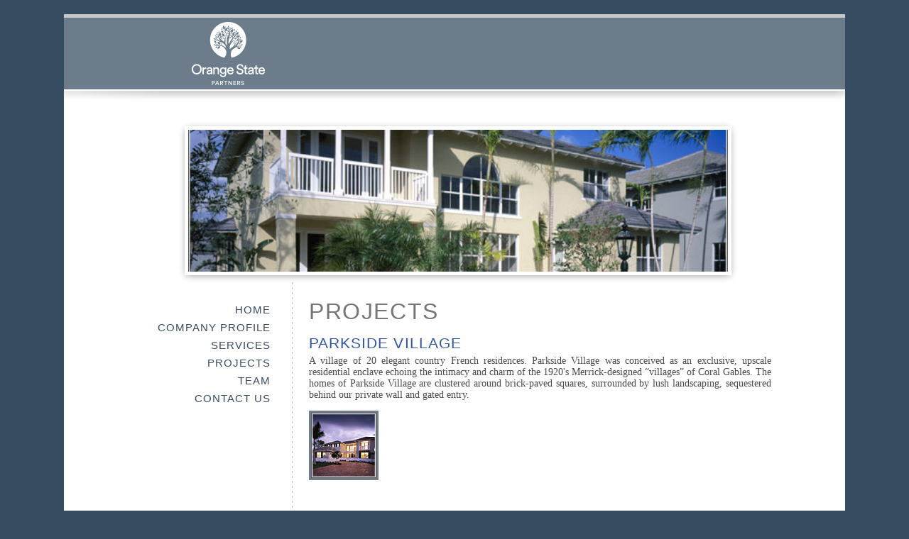

--- FILE ---
content_type: text/html; charset=UTF-8
request_url: https://www.orangestatepartners.com/projects/parkside-village.php
body_size: 2223
content:
<html><head>
<meta http-equiv="Content-Language" content="en-us">
<meta http-equiv="Content-Type" content="text/html; charset=windows-1252">
<title>Orange State Partners</title>
<!-- LIGHTBOX CODE-->
<link href="../includes/style.css" rel="stylesheet" type="text/css" />
<link rel="stylesheet" href="../colorbox.css" />
<script src="https://ajax.googleapis.com/ajax/libs/jquery/3.6.0/jquery.min.js"></script></script>
<script src="../jquery.colorbox.js"></script>
<script>
	$(document).ready(function(){
		//Examples of how to assign the Colorbox event to elements
		$(".group1").colorbox({rel:'group1'});
		$(".group2").colorbox({rel:'group2', transition:"fade"});
		$(".group3").colorbox({rel:'group3', transition:"none", width:"75%", height:"75%"});
		$(".group4").colorbox({rel:'group4', slideshow:true});
		$(".ajax").colorbox();
		$(".youtube").colorbox({iframe:true, innerWidth:600, innerHeight:390});
		$(".vimeo").colorbox({iframe:true, innerWidth:371, innerHeight:409});
		$(".iframe").colorbox({iframe:true, width:"80%", height:"80%"});
		$(".inline").colorbox({inline:true, width:"50%"});
		$(".callbacks").colorbox({
			onOpen:function(){ alert('onOpen: colorbox is about to open'); },
			onLoad:function(){ alert('onLoad: colorbox has started to load the targeted content'); },
			onComplete:function(){ alert('onComplete: colorbox has displayed the loaded content'); },
			onCleanup:function(){ alert('onCleanup: colorbox has begun the close process'); },
			onClosed:function(){ alert('onClosed: colorbox has completely closed'); }
		});

		$('.non-retina').colorbox({rel:'group5', transition:'none'})
		$('.retina').colorbox({rel:'group5', transition:'none', retinaImage:true, retinaUrl:true});
		
		//Example of preserving a JavaScript event for inline calls.
		$("#click").click(function(){ 
			$('#click').css({"background-color":"#f00", "color":"#fff", "cursor":"inherit"}).text("Open this window again and this message will still be here.");
			return false;
		});
	});
</script>
<!--ends lightbox code-->



<!-- For Top Image Slider -->
<style type="text/css">
	.slider {
	  /*max-width: 300px;*/
	  width: 760px;
	  height: 200px;
	  margin: 20px auto;
	  position: relative;
	}
	.slide1,.slide2,.slide3,.slide4,.slide5 {
	  position: absolute;
	  width: 100%;
	  height: 100%;
	}
	.slide1 {
	  	background: url(https://www.orangestatepartners.com/images/large-parkside-03.jpg)no-repeat center;
	    background-size: cover;
	    animation:fade 8s infinite;
	    border: 5px solid #fff;
		-webkit-box-shadow: 0px 2px 11px -2px rgba(0,0,0,0.42);
		-moz-box-shadow: 0px 2px 11px -2px rgba(0,0,0,0.42);
		box-shadow: 0px 2px 11px -2px rgba(0,0,0,0.42);

	} 
	.slide2 {
	  	background: url(https://www.orangestatepartners.com/images/large-parkside-05.jpg)no-repeat center;
		background-size: cover;
		animation:fade2 8s infinite;
		border: 5px solid #fff;
		-webkit-box-shadow: 0px 2px 11px -2px rgba(0,0,0,0.42);
		-moz-box-shadow: 0px 2px 11px -2px rgba(0,0,0,0.42);
		box-shadow: 0px 2px 11px -2px rgba(0,0,0,0.42);
	}
	.slide3 {
	    background: url(https://www.orangestatepartners.com/images/large-parkside-04.jpg)no-repeat center;
	    background-size: cover;
	    animation:fade3 8s infinite;
	    border: 5px solid #fff;
		-webkit-box-shadow: 0px 2px 11px -2px rgba(0,0,0,0.42);
		-moz-box-shadow: 0px 2px 11px -2px rgba(0,0,0,0.42);
		box-shadow: 0px 2px 11px -2px rgba(0,0,0,0.42);
	}
	@keyframes fade
	{
	  0%   {opacity:1}
	  33.333% { opacity: 0}
	  66.666% { opacity: 0}
	  100% { opacity: 1}
	}
	@keyframes fade2
	{
	  0%   {opacity:0}
	  33.333% { opacity: 1}
	  66.666% { opacity: 0 }
	  100% { opacity: 0}
	}
	@keyframes fade3
	{
	  0%   {opacity:0}
	  33.333% { opacity: 0}
	  66.666% { opacity: 1}
	  100% { opacity: 0}
	}
</style>
<!-- Ebd For Top Image Slider -->
<link rel="stylesheet" type="text/css" media="screen,print" href="../includes/main.css" />
<link rel="shortcut icon" href="/favicon.ico" type="image/x-icon">
<link rel="icon" href="/favicon.ico" type="image/x-icon">
</head>
<body>
<!-- Body Starts -->
<center><a href="/index.php"><img src="../images/top-logo.gif" style="margin-top:20px;" width="1100" height="138" /></a><br />
<table border="0" width="1100" cellspacing="0" cellpadding="0" bgcolor="#FFFFFF">
	<tr>
		<td width="760" colspan="3">
			<div class='slider'>
			  <div class='slide1'></div>
			  <div class='slide2'></div>
			  <div class='slide3'></div>
			</div>
		</td>
	</tr>
	<tr valign="top">
		<td width="300" align="right" class="nav">
<ul id="mmenu">
	<li><a href="/index.php"><span></span>HOME</a></li>
	<li><a href="/company-profile.php"><span></span>COMPANY PROFILE</a></li>
		<li><a href="/services.php"><span></span>SERVICES</a></li>
	<!--<li><a href="/our-approach.php"><span></span>OUR APPROACH</a></li>-->
	<li><a href="/projects.php"><span></span>PROJECTS</a></li>
		<li><a href="/team.php"><span></span>TEAM</a></li>
	<li><a href="/contact-us.php"><span></span>CONTACT US</a></li>
</ul>
</td>

		<td width="2" background="../images/vert-dash.gif" >
		<img border="0" src="../images/spacer.gif" width="2" height="1"></td>

		<td width="598" class="textarea">
<p><h3>Projects</h3></p>
<h5>parkside village</h5><p>
		A village of 20 elegant country French residences. Parkside Village was conceived as an exclusive, upscale residential enclave echoing the intimacy and charm of the 1920&#39;s Merrick-designed &#8220;villages&#8221; of Coral Gables. The homes of Parkside Village are clustered around brick-paved squares, surrounded by lush landscaping, sequestered behind our private wall and gated entry.       
		<p><!-- <a class="group1" href="images/large-parkside-05.jpg"><img src="images/thumb-parkside-05.jpg" width="92" height="92" /></a><a class="group1" href="images/large-parkside-04.jpg"><img src="images/thumb-parkside-04.jpg" width="92" height="92" /></a><a class="group1" href="images/large-parkside-06.jpg"><img src="images/thumb-parkside-06.jpg" width="92" height="92" /></a> --><a class="group1" href="../images/large-parkside-03.jpg"><img src="../images/thumb-parkside-03.jpg" width="92" height="92" /></a>        
		<p><br>
		  <br>
	  &nbsp;</td>
	</tr>
</table>

<img src="/images/shadow-pagebottom.gif" width="1100" height="24" />
<div class="bottomlinks"><br>
 <br>
</div>
<div class="bot_trim"> </div>
</center>

<!-- Body Ends -->
</body></html>

--- FILE ---
content_type: text/css
request_url: https://www.orangestatepartners.com/includes/style.css
body_size: 740
content:
.paragraph {
  font-family: "Lucida Sans Unicode", "Lucida Grande", sans-serif;
  font-size: 14px;
  text-align: left;
  padding-left: 20px;
  text-justify: auto;
}
h4, h5, h6 {
  /*	@import url(https://fonts.googleapis.com/css?family=Merriweather+Sans:400,300,700);
	font-family: 'Merriweather Sans', sans-serif; */
  /*	@import url(https://fonts.googleapis.com/css?family=Alegreya+Sans:300,400,500,700);
	font-family: 'Alegreya Sans', sans-serif; */
  @import url(https://fonts.googleapis.com/css?family=Ubuntu:300,400,500,700);
  font-family: 'Ubuntu', sans-serif;
  text-transform: uppercase;
}
/* H6 Other Project Titles */
h6 {
  font-weight: 400;
  letter-spacing: .05em;
  font-size: 1.8em;
  margin-top: -70px;
  margin-left: 105px;
  margin-bottom: 10px;
  color: #355faf;
  text-align: left;
  /*	font-weight: lighter; */
}
.projh6 {
  font-weight: 500;
  letter-spacing: .05em;
  font-size: 16px;
  margin: 0px;
  text-decoration: none;
}
/* H5 Sub titles */
h5 {
  font-weight: 450;
  letter-spacing: .05em;
  font-size: 1.5em;
  color: #31569d;
  margin-top: 5px;
  margin-bottom: 5px !important;
}
/* Main Page Titles */
h3 {
  font-family: 'Ubuntu', sans-serif;
  font-weight: 300;
  letter-spacing: .05em;
  font-size: 32px;
  color: #767676;
  margin-bottom: 5px;
  text-transform: uppercase;
  text-align: left;
}
h2 {
  font-family: 'Ubuntu', sans-serif;
  font-weight: 300;
  letter-spacing: .05em;
  font-size: 32px;
  color: #767676;
  margin: 0px;
  text-transform: uppercase;
}
.title {
  font-family: Verdana, Geneva, sans-serif;
  font-size: 11px;
  color: #284f98;
  text-align: center;
  font-weight: lighter;
}
.paragraph centered {
  text-align: center;
}
.centered {
  font-family: "Lucida Sans Unicode", "Lucida Grande", sans-serif;
  font-size: 14px;
  color: #000;
  text-align: center;
  vertical-align: middle;
}
body {
  background-color: #364C60;
}
.footermicro {
  font-family: "Lucida Sans Unicode", "Lucida Grande", sans-serif;
  font-size: 10px;
  font-weight: bold;
  color: #FFF;
  text-align: center;
  vertical-align: middle;
}
.paragraph {
  font-family: "Lucida Sans Unicode", "Lucida Grande", sans-serif;
  font-size: 14px;
  text-align: left;
  padding-left: 20px;
  text-justify: auto;
}
.footerleft {
  font-family: "Lucida Sans Unicode", "Lucida Grande", sans-serif;
  font-size: 14px;
  color: #FFF;
  padding-left: 80px;
  padding-top: 20px;
}
a:link {
  color: #E6E6E6;
}
a:visited {
  color: #364C60;
}
.centerbody {
  vertical-align: middle;
}
.paragraph1 {
  font-family: "Lucida Sans Unicode", "Lucida Grande", sans-serif;
  font-size: 14px;
  text-align: left;
  padding-left: 20px;
  text-justify: auto;
}
.paragraph1 {
  font-family: "Lucida Sans Unicode", "Lucida Grande", sans-serif;
  font-size: 14px;
  text-align: left;
  padding-left: 20px;
  text-justify: auto;
}
a:link {
  color: #364C60;
}
a:visited {
  color: #364C60;
}
.featured_link a:link {
  color: red;
}
.featured_link a:visited {
  color: red;
}
.featured_link a:active {
  color: red;
}

--- FILE ---
content_type: text/css
request_url: https://www.orangestatepartners.com/includes/main.css
body_size: 1069
content:
body {
  font: 11px verdana;
  color: #333;
  /*	background: #4d4b4b; */
  /*      background-color: #2f415f; */
  /*        background-color: #354a7b; */
  background-color: #364C60;
  margin: 0;
}
body img {
  border: 0;
}
#maintable {
  width: 900px;
  background: #fff;
  color: #494949;
  font: 11px verdana;
}
.bottomlinks {
  font: 10px verdana;
  background-color: #6f7b8a;
  box-sizing: content-box;
  width: 1080px;
  padding-left: 20;
  padding-top: 10px;
  font: 11px verdana;
  color: white;
  line-height: 16px;
  text-align: left;
}
.bot_trim {
  /*	background-color: #b9bdc0; */
  background-color: #C3C8CD;
  color: white;
  width: 1080px;
  padding-left: 20;
  line-height: 6px;
  height: 5px;
  margin-bottom: 40px;
}
.bottomlinks a {
  color: white;
  font-weight: bold;
  text-decoration: none;
}
.bottomlinks a:hover {
  color: #BABABA;
  font-weight: bold;
  text-decoration: none;
}
.bottomlinks a:visited {
  color: white;
}
.textarea {
  padding: 0px 104px 40px 22px;
  font: 14px verdana;
  color: #494949;
  text-align: justify;
  padding-top: 20px;
}
.nav {
  padding-top: 30px;
}
.check li {
  background: url(/images/bullet-check.png) no-repeat 0px 4px;
  list-style: none;
  line-height: 20px;
  padding: 0 0 0 15px;
  /*  line-height: 1.5em;
  font-weight:bold; */
}
ul {
  padding: 0px, 0px, 0px, 0px;
}
.group1 img,
.group2 img,
.group3 img,
.group4 img{
  /*padding: 4px;*/
/*  border: 2px solid #3a4b60 !important; */
  border: 3px solid #717b8a !important;
  margin-right: 5px;
  object-fit: cover;
}
h4 {
  font: 13px verdana;
  font-weight: 800;
  color: #494949;
  padding-top: 10px;
  padding-bottom: 0px;
  margin-bottom: 0px;
}
p {
  margin-top: 3px;
}
.ten {
  margin-left: 10px;
  margin-bottom: 30px;
}
.other {
  padding: 0px, 0px, 20px, 0px;
}
/* Jack menu with arrow pure css for other projects -------------------------------------------------------------------------------------------------*/
#navproj {
  list-style: none;
  @import url(https://fonts.googleapis.com/css?family=Ubuntu:300,400,500,700);
  font-family: 'Ubuntu', sans-serif;
  font-weight: 400;
  letter-spacing: 1px;
  font-size: 17px;
  padding-left: 1px;
}
.navproj li projf {
  color: red;
}
#navproj a {
  color: #a9a7a7;
  text-decoration: none;
}
#navproj a:hover {
  color: #000000;
}
#navproj span {
  background: url(/images/rollover-icons.png);
  float: left;
  width: 16px;
  height: 16px;
  margin: 6px 0 0 0;
}
#navproj li {
  text-transform: uppercase;
  padding-bottom: 8px;
}
#navproj ul {
  padding-left: 0px;
  margin-left: 0px;
}
/* Nav Menu */
#mmenu {
  list-style: none;
  @import url(https://fonts.googleapis.com/css?family=Ubuntu:300,400,500,700);
  font-family: 'Ubuntu', sans-serif;
  font-weight: 400;
  letter-spacing: 1px;
  font-size: 15px;
  margin: 0px 0px 0px 10px;
  padding-right: 30px;
}
#mmenu a {
  color: #3a4b60;
  text-decoration: none;
}
#mmenu a:hover {
  color: #a9a7a7;
}
#mmenu li {
  text-transform: uppercase;
  padding-bottom: 8px;
}
#mmenu ul {
  padding-left: 0px;
  list-style-type: none;
}
/* Nav Menu */
#arrow a:hover span {
  background-position: 0px -16px;
}
/* Create two unequal columns that floats next to each other */
.hcol {
  float: left;
  padding: 5px;
}
.hleft {
  width: 112px;
}
.hright {
  width: 450px;
}
